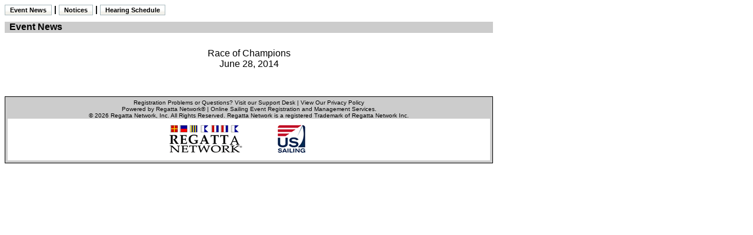

--- FILE ---
content_type: text/html; charset=UTF-8
request_url: https://www.regattanetwork.com/clubmgmt/applet_notice_board.php?regatta_id=8714&es=1&type=news
body_size: 3658
content:
<!DOCTYPE HTML PUBLIC "-//W3C//DTD HTML 4.01//EN" "http://www.w3.org/TR/html4/strict.dtd">
<html>
<head>
  <meta http-equiv="Content-Type" content="text/html; charset=iso-8859-1">
  <meta http-equiv="Content-Style-Type" content="text/css">
<title>Event News</title>
<link href="mgmt_style.css" rel="stylesheet" type="text/css" />

    <meta id="view" name="viewport" content="width=device-width, initial-scale=1.0" />
    <link rel="stylesheet" type="text/css" href="/html/css/global.min.css" />
    <script src="/js/jquery.js" type="text/javascript"></script>
    <script src="/js/jquerymigrate.js"></script>
    <script src="/html/js/global.min.js" type="text/javascript"></script>


<style type="text/css">
<!--
body {
        background-color: #FFF;
}
-->
</style>


</head>
<body class="clubmgmt">

<table width="830" border="0" cellspacing="0" cellpadding="0" align="left">
          


  <tr>
    <td height="29" valign="top" bgcolor="#FFFFFF" class="medium_size_text">
    	    	<span class="button"><a href="applet_notice_board.php?regatta_id=8714&es=1&type=news" >Event News</a></span>
                | <span class="button"><a href="applet_notice_board.php?regatta_id=8714&es=1" >Notices</a></span>
    	    		  | <span class="button"><a href="applet_protest_schedule.php?regatta_id=8714&es=1">Hearing Schedule</a></span> 
                    </td>
  </tr>
  <tr>
    <td height="19" valign="top" bgcolor="#CCCCCC"><font face="Verdana, Arial, Helvetica, sans-serif" size="3"><font size="3">&nbsp;<strong>&nbsp;Event News</strong></font>
    </font></td>
  </tr>
  <tr>
    <td width="830" height="344" valign="top"><p align="center"><br />
      <font face="Verdana, Arial, Helvetica, sans-serif" size="3">
       Race of Champions<br />
       June 28, 2014    </font></p>
      <table width="830" border="0" align="center" cellpadding="0" cellspacing="0">
        <tr>
          <td><br />
            <table width="95%" border="0" align="center" cellpadding="3" cellspacing="3">
                        </table>
            </td>
        </tr>
      </table>
      <div align="left">
        <table width="830" border="0" cellspacing="0" cellpadding="3">
          <tr>
            <td>&nbsp;</td>
          </tr>
          <tr>
            <td class="disclaimer_box">                <link href="mgmt_style_rsp.css" rel="stylesheet" type="text/css" />
<div align="center">Registration Problems or Questions? <a href="http://support.regattanetwork.com/">Visit our Support Desk</a> | <a href="https://www.regattanetwork.com/html/privacy.html" target=_new">View Our Privacy Policy</a><br />

  <a href="http://www.regattanetwork.com/" target="_blank">Powered by Regatta Network&#174</a> |
  Online Sailing Event Registration and Management Services.<br />
&copy; 2026  <a href="http://www.regattanetwork.com/" target="_blank">Regatta Network</a>, Inc. All Rights Reserved. Regatta Network is a registered Trademark of Regatta Network Inc.<BR>

</div>
<div align="center">
  <table width="100%" border="0" cellspacing="0" cellpadding="0">
                    <tr>
      <td bgcolor="#FFFFFF"><div align="center"><img src="https://www.regattanetwork.com/assets/rn_only_footer.gif" alt="Powered by Regatta Network"  /><img src="https://www.regattanetwork.com/clubmgmt/images/USSA-logo-right48.gif" alt="Powered by Regatta Network"  /></div></td>
    </tr>
                  </table>
<script type="text/javascript" src="https://cdn.ywxi.net/js/1.js" async></script>
</div></td>
          </tr>
        </table>
        <br>
    </div>    </td>
  </tr>
</table>
</body>